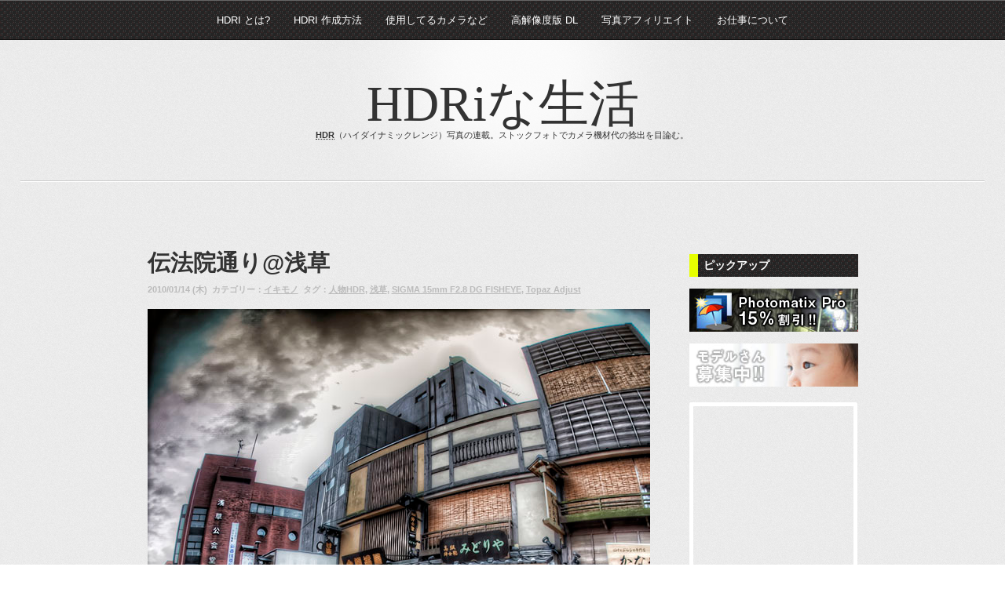

--- FILE ---
content_type: text/html; charset=UTF-8
request_url: https://hdri.iwalk.jp/index.php?page=184
body_size: 5817
content:
<!DOCTYPE html>
<!--

【いつも審議中】
　　　 ∧,,∧　 ∧,,∧
　∧ (´・ω・) (・ω・｀) ∧∧
(　´・ω)　Ｕ) ( つと ﾉ(ω・｀ )
｜　Ｕ (　　´・) (・｀　　)　と ﾉ
　ｕ-ｕ （l 　　 ) (　　　ﾉu-ｕ
　　　　 `ｕ-ｕ'.　`ｕ-u' 

-->
<html lang="ja">
<head>
<title>HDR写真ブログ/HDRiな生活 - [伝法院通り@浅草][鳩匠その2@西郷山公園][振り袖@浅草]
</title>
<meta charset="UTF-8">
<meta name="google-site-verification" content="RP9lO-4bB1w4bOgKEclP3X5la-FGAyXd_1zJGsAIvwk" />
<meta http-equiv="Content-Script-Type" content="text/javascript">
<meta http-equiv="Content-Style-Type" content="text/css">
<meta name="viewport" content="width=device-width,  initial-scale=1, minimum-scale=0.5, maximum-scale=2">
<meta name="author" content="Toshiro Shimada">
<link rel="shortcut icon" href="https://hdri.iwalk.jp/images/favicon.ico">
<link rel="stylesheet" type="text/css" href="https://hdri.iwalk.jp/css/style.css">
<link rel="stylesheet" type="text/css" href="https://hdri.iwalk.jp/css/others.css">
<script src="http://ajax.googleapis.com/ajax/libs/jquery/1.7.1/jquery.min.js" type="text/javascript"></script>
<link rel="alternate" type="application/xml" href="https://hdri.iwalk.jp/index.xml" title="RSS 2.0" />
<link rel="alternate" type="application/atom+xml" href="https://hdri.iwalk.jp/atom.xml" title="Atom cite contents" />
<link rel="alternate" type="application/rss+xml" title="sitemap" href="https://hdri.iwalk.jp/sitemap.xml" />
<link rel="contents" href="https://hdri.iwalk.jp/archives.php" title="HDRiな生活 アーカイブ" />

<script async src="//pagead2.googlesyndication.com/pagead/js/adsbygoogle.js"></script>
<script>
  (adsbygoogle = window.adsbygoogle || []).push({
    google_ad_client: "ca-pub-4745000328896552",
    enable_page_level_ads: true
  });
</script></head>
<body>
<div id="overlay"></div><a id="top"></a><nav id="btn_menu">MENU</nav>



<!-- top_column -->
<div id="top_column">
<!-- navi-->
<nav id="nav_global">
<ul><li><a href="http://hdri.iwalk.jp/whatIs.php">HDRI とは?</a></li><li><a href="http://hdri.iwalk.jp/howTo.php">HDRI 作成方法</a></li><li><a href="http://hdri.iwalk.jp/camera.php">使用してるカメラなど</a></li><li><a href="http://hdri.iwalk.jp/downloads.php">高解像度版 DL</a></li><li><a href="http://hdri.iwalk.jp/affiliate.php">写真アフィリエイト</a></li><li><a href="http://hdri.iwalk.jp/profile.php#works">お仕事について</a></li></ul>
</nav>
<!-- /navi-->


<header>
<h1><a href="http://hdri.iwalk.jp/">HDRiな生活</a></h1>
<p><abbr title="High Dynamic Range">HDR</abbr>（ハイダイナミックレンジ）写真の連載。ストックフォトでカメラ機材代の捻出を目論む。</p>
<hr />
</header></div>
<!-- /top_column -->


<!-- wrapper -->
<div id="wrapper">

<!-- center_column -->
<div id="center_column">








<article>

<header>

<h1><a href="https://hdri.iwalk.jp/2010/01/people38.php">伝法院通り@浅草</a></h1>
<time pubdate class="date_posted">2010/01/14 (&#26408;)&nbsp;&nbsp;カテゴリー：<a href="https://hdri.iwalk.jp/person/" title="イキモノ Index">イキモノ</a>&nbsp;&nbsp;タグ：<a href="http://iwalk.jp/tag/人物HDR/1" rel="tag">人物HDR</a>, <a href="http://iwalk.jp/tag/浅草/1" rel="tag">浅草</a>, <a href="http://iwalk.jp/tag/SIGMA 15mm F2.8 DG FISHEYE/1" rel="tag">SIGMA 15mm F2.8 DG FISHEYE</a>, <a href="http://iwalk.jp/tag/Topaz Adjust/1" rel="tag">Topaz Adjust</a></time>
</header>

<!-- gCode should be here -->

<a href="https://hdri.iwalk.jp/2010/01/people38.php"><p class="mainPic"><img alt="伝法院通り@浅草" src="http://hdri.iwalk.jp/images/people38.jpg" width="640" height="962" /></p></a>
<div class="textBody" id="extended">
<p>空がしらっちゃけても気にしない。</p>

<h4><a href="https://hdri.iwalk.jp/2010/01/people38.php#comments">コメント: 4</a></h4>

</article>






<article>

<header>

<h1><a href="https://hdri.iwalk.jp/2010/01/people37.php">鳩匠その2@西郷山公園</a></h1>
<time pubdate class="date_posted">2010/01/13 (&#27700;)&nbsp;&nbsp;カテゴリー：<a href="https://hdri.iwalk.jp/person/" title="イキモノ Index">イキモノ</a>&nbsp;&nbsp;タグ：<a href="http://iwalk.jp/tag/人物HDR/1" rel="tag">人物HDR</a>, <a href="http://iwalk.jp/tag/公園/1" rel="tag">公園</a>, <a href="http://iwalk.jp/tag/Carl Zeiss Planar T* 1.4/50 ZF/1" rel="tag">Carl Zeiss Planar T* 1.4/50 ZF</a></time>
</header>

<!-- gCode should be here -->

<a href="https://hdri.iwalk.jp/2010/01/people37.php"><p class="mainPic"><img alt="鳩匠その2@西郷山公園" src="http://hdri.iwalk.jp/images/people37.jpg" width="640" height="426" /></p></a>
<div class="textBody" id="extended">
<P>先日に引き続き<a href="http://blog.livedoor.jp/plumeriancafe/" target="_blank">ななみさん</a>による餌付けシーン。</p>
<p>通常、女性の肌をHDR化すると、とんでもないことになってしまうのですが、そこは藤本圭氏のPhotoshop教本にてスムーズにクリア。読みなさいそして買いなさい（露骨なアフィリエイト）。</p>
<p><iframe src="http://rcm-jp.amazon.co.jp/e/cm?t=hdriiwalk-22&o=9&p=8&l=as1&asins=479735397X&fc1=000000&IS2=1&lt1=_blank&m=amazon&lc1=0000FF&bc1=000000&bg1=FFFFFF&f=ifr" style="width:120px;height:240px;" scrolling="no" marginwidth="0" marginheight="0" frameborder="0"></iframe></p>

<h4><a href="https://hdri.iwalk.jp/2010/01/people37.php#comments">コメント: 9</a></h4>

</article>






<article>

<header>

<h1><a href="https://hdri.iwalk.jp/2010/01/people39.php">振り袖@浅草</a></h1>
<time pubdate class="date_posted">2010/01/11 (&#26376;)&nbsp;&nbsp;カテゴリー：<a href="https://hdri.iwalk.jp/person/" title="イキモノ Index">イキモノ</a>&nbsp;&nbsp;タグ：<a href="http://iwalk.jp/tag/人物HDR/1" rel="tag">人物HDR</a>, <a href="http://iwalk.jp/tag/浅草/1" rel="tag">浅草</a>, <a href="http://iwalk.jp/tag/SIGMA 15mm F2.8 DG FISHEYE/1" rel="tag">SIGMA 15mm F2.8 DG FISHEYE</a>, <a href="http://iwalk.jp/tag/Topaz Adjust/1" rel="tag">Topaz Adjust</a></time>
</header>

<!-- gCode should be here -->

<a href="https://hdri.iwalk.jp/2010/01/people39.php"><p class="mainPic"><img alt="振り袖@浅草" src="http://hdri.iwalk.jp/images/people39.jpg" width="640" height="426" /></p></a>
<div class="textBody" id="extended">
<p>今日は成人式でしたね。</p>

<p>道ばたで声をかけて撮らせてもらいました。女性のみなさん、ありがとうございました。もし写真に不愉快な表現などがありましたら、お手数ですが、その旨コメントいただけますでしょうか。すぐに掲載を止めます。</p>

<h4><a href="https://hdri.iwalk.jp/2010/01/people39.php#comments">コメント: 2</a></h4>

</article>






<div class="g320x50">
<script async src="//pagead2.googlesyndication.com/pagead/js/adsbygoogle.js"></script>
<!-- hdr_320x50_mobile -->
<ins class="adsbygoogle"
     style="display:inline-block;width:320px;height:50px"
     data-ad-client="ca-pub-4745000328896552"
     data-ad-slot="3590612191"></ins>
<script>
(adsbygoogle = window.adsbygoogle || []).push({});
</script>

</div>



<p class="paginate">
<a href="index.php?page=183">&laquo;&nbsp;前の3件</a>

<a href="index.php?page=1">&nbsp;1&nbsp;</a>&nbsp;<a href="index.php?page=2">&nbsp;2&nbsp;</a>&nbsp;<a href="index.php?page=3">&nbsp;3&nbsp;</a>&nbsp;<a href="index.php?page=4">&nbsp;4&nbsp;</a>&nbsp;<a href="index.php?page=5">&nbsp;5&nbsp;</a>&nbsp;<a href="index.php?page=6">&nbsp;6&nbsp;</a>&nbsp;<a href="index.php?page=7">&nbsp;7&nbsp;</a>&nbsp;<a href="index.php?page=8">&nbsp;8&nbsp;</a>&nbsp;<a href="index.php?page=9">&nbsp;9&nbsp;</a>&nbsp;<a href="index.php?page=10">&nbsp;10&nbsp;</a>&nbsp;<a href="index.php?page=11">&nbsp;11&nbsp;</a>&nbsp;<a href="index.php?page=12">&nbsp;12&nbsp;</a>&nbsp;<a href="index.php?page=13">&nbsp;13&nbsp;</a>&nbsp;<a href="index.php?page=14">&nbsp;14&nbsp;</a>&nbsp;<a href="index.php?page=15">&nbsp;15&nbsp;</a>&nbsp;<a href="index.php?page=16">&nbsp;16&nbsp;</a>&nbsp;<a href="index.php?page=17">&nbsp;17&nbsp;</a>&nbsp;<a href="index.php?page=18">&nbsp;18&nbsp;</a>&nbsp;<a href="index.php?page=19">&nbsp;19&nbsp;</a>&nbsp;<a href="index.php?page=20">&nbsp;20&nbsp;</a>&nbsp;<a href="index.php?page=21">&nbsp;21&nbsp;</a>&nbsp;<a href="index.php?page=22">&nbsp;22&nbsp;</a>&nbsp;<a href="index.php?page=23">&nbsp;23&nbsp;</a>&nbsp;<a href="index.php?page=24">&nbsp;24&nbsp;</a>&nbsp;<a href="index.php?page=25">&nbsp;25&nbsp;</a>&nbsp;<a href="index.php?page=26">&nbsp;26&nbsp;</a>&nbsp;<a href="index.php?page=27">&nbsp;27&nbsp;</a>&nbsp;<a href="index.php?page=28">&nbsp;28&nbsp;</a>&nbsp;<a href="index.php?page=29">&nbsp;29&nbsp;</a>&nbsp;<a href="index.php?page=30">&nbsp;30&nbsp;</a>&nbsp;<a href="index.php?page=31">&nbsp;31&nbsp;</a>&nbsp;<a href="index.php?page=32">&nbsp;32&nbsp;</a>&nbsp;<a href="index.php?page=33">&nbsp;33&nbsp;</a>&nbsp;<a href="index.php?page=34">&nbsp;34&nbsp;</a>&nbsp;<a href="index.php?page=35">&nbsp;35&nbsp;</a>&nbsp;<a href="index.php?page=36">&nbsp;36&nbsp;</a>&nbsp;<a href="index.php?page=37">&nbsp;37&nbsp;</a>&nbsp;<a href="index.php?page=38">&nbsp;38&nbsp;</a>&nbsp;<a href="index.php?page=39">&nbsp;39&nbsp;</a>&nbsp;<a href="index.php?page=40">&nbsp;40&nbsp;</a>&nbsp;<a href="index.php?page=41">&nbsp;41&nbsp;</a>&nbsp;<a href="index.php?page=42">&nbsp;42&nbsp;</a>&nbsp;<a href="index.php?page=43">&nbsp;43&nbsp;</a>&nbsp;<a href="index.php?page=44">&nbsp;44&nbsp;</a>&nbsp;<a href="index.php?page=45">&nbsp;45&nbsp;</a>&nbsp;<a href="index.php?page=46">&nbsp;46&nbsp;</a>&nbsp;<a href="index.php?page=47">&nbsp;47&nbsp;</a>&nbsp;<a href="index.php?page=48">&nbsp;48&nbsp;</a>&nbsp;<a href="index.php?page=49">&nbsp;49&nbsp;</a>&nbsp;<a href="index.php?page=50">&nbsp;50&nbsp;</a>&nbsp;<a href="index.php?page=51">&nbsp;51&nbsp;</a>&nbsp;<a href="index.php?page=52">&nbsp;52&nbsp;</a>&nbsp;<a href="index.php?page=53">&nbsp;53&nbsp;</a>&nbsp;<a href="index.php?page=54">&nbsp;54&nbsp;</a>&nbsp;<a href="index.php?page=55">&nbsp;55&nbsp;</a>&nbsp;<a href="index.php?page=56">&nbsp;56&nbsp;</a>&nbsp;<a href="index.php?page=57">&nbsp;57&nbsp;</a>&nbsp;<a href="index.php?page=58">&nbsp;58&nbsp;</a>&nbsp;<a href="index.php?page=59">&nbsp;59&nbsp;</a>&nbsp;<a href="index.php?page=60">&nbsp;60&nbsp;</a>&nbsp;<a href="index.php?page=61">&nbsp;61&nbsp;</a>&nbsp;<a href="index.php?page=62">&nbsp;62&nbsp;</a>&nbsp;<a href="index.php?page=63">&nbsp;63&nbsp;</a>&nbsp;<a href="index.php?page=64">&nbsp;64&nbsp;</a>&nbsp;<a href="index.php?page=65">&nbsp;65&nbsp;</a>&nbsp;<a href="index.php?page=66">&nbsp;66&nbsp;</a>&nbsp;<a href="index.php?page=67">&nbsp;67&nbsp;</a>&nbsp;<a href="index.php?page=68">&nbsp;68&nbsp;</a>&nbsp;<a href="index.php?page=69">&nbsp;69&nbsp;</a>&nbsp;<a href="index.php?page=70">&nbsp;70&nbsp;</a>&nbsp;<a href="index.php?page=71">&nbsp;71&nbsp;</a>&nbsp;<a href="index.php?page=72">&nbsp;72&nbsp;</a>&nbsp;<a href="index.php?page=73">&nbsp;73&nbsp;</a>&nbsp;<a href="index.php?page=74">&nbsp;74&nbsp;</a>&nbsp;<a href="index.php?page=75">&nbsp;75&nbsp;</a>&nbsp;<a href="index.php?page=76">&nbsp;76&nbsp;</a>&nbsp;<a href="index.php?page=77">&nbsp;77&nbsp;</a>&nbsp;<a href="index.php?page=78">&nbsp;78&nbsp;</a>&nbsp;<a href="index.php?page=79">&nbsp;79&nbsp;</a>&nbsp;<a href="index.php?page=80">&nbsp;80&nbsp;</a>&nbsp;<a href="index.php?page=81">&nbsp;81&nbsp;</a>&nbsp;<a href="index.php?page=82">&nbsp;82&nbsp;</a>&nbsp;<a href="index.php?page=83">&nbsp;83&nbsp;</a>&nbsp;<a href="index.php?page=84">&nbsp;84&nbsp;</a>&nbsp;<a href="index.php?page=85">&nbsp;85&nbsp;</a>&nbsp;<a href="index.php?page=86">&nbsp;86&nbsp;</a>&nbsp;<a href="index.php?page=87">&nbsp;87&nbsp;</a>&nbsp;<a href="index.php?page=88">&nbsp;88&nbsp;</a>&nbsp;<a href="index.php?page=89">&nbsp;89&nbsp;</a>&nbsp;<a href="index.php?page=90">&nbsp;90&nbsp;</a>&nbsp;<a href="index.php?page=91">&nbsp;91&nbsp;</a>&nbsp;<a href="index.php?page=92">&nbsp;92&nbsp;</a>&nbsp;<a href="index.php?page=93">&nbsp;93&nbsp;</a>&nbsp;<a href="index.php?page=94">&nbsp;94&nbsp;</a>&nbsp;<a href="index.php?page=95">&nbsp;95&nbsp;</a>&nbsp;<a href="index.php?page=96">&nbsp;96&nbsp;</a>&nbsp;<a href="index.php?page=97">&nbsp;97&nbsp;</a>&nbsp;<a href="index.php?page=98">&nbsp;98&nbsp;</a>&nbsp;<a href="index.php?page=99">&nbsp;99&nbsp;</a>&nbsp;<a href="index.php?page=100">&nbsp;100&nbsp;</a>&nbsp;<a href="index.php?page=101">&nbsp;101&nbsp;</a>&nbsp;<a href="index.php?page=102">&nbsp;102&nbsp;</a>&nbsp;<a href="index.php?page=103">&nbsp;103&nbsp;</a>&nbsp;<a href="index.php?page=104">&nbsp;104&nbsp;</a>&nbsp;<a href="index.php?page=105">&nbsp;105&nbsp;</a>&nbsp;<a href="index.php?page=106">&nbsp;106&nbsp;</a>&nbsp;<a href="index.php?page=107">&nbsp;107&nbsp;</a>&nbsp;<a href="index.php?page=108">&nbsp;108&nbsp;</a>&nbsp;<a href="index.php?page=109">&nbsp;109&nbsp;</a>&nbsp;<a href="index.php?page=110">&nbsp;110&nbsp;</a>&nbsp;<a href="index.php?page=111">&nbsp;111&nbsp;</a>&nbsp;<a href="index.php?page=112">&nbsp;112&nbsp;</a>&nbsp;<a href="index.php?page=113">&nbsp;113&nbsp;</a>&nbsp;<a href="index.php?page=114">&nbsp;114&nbsp;</a>&nbsp;<a href="index.php?page=115">&nbsp;115&nbsp;</a>&nbsp;<a href="index.php?page=116">&nbsp;116&nbsp;</a>&nbsp;<a href="index.php?page=117">&nbsp;117&nbsp;</a>&nbsp;<a href="index.php?page=118">&nbsp;118&nbsp;</a>&nbsp;<a href="index.php?page=119">&nbsp;119&nbsp;</a>&nbsp;<a href="index.php?page=120">&nbsp;120&nbsp;</a>&nbsp;<a href="index.php?page=121">&nbsp;121&nbsp;</a>&nbsp;<a href="index.php?page=122">&nbsp;122&nbsp;</a>&nbsp;<a href="index.php?page=123">&nbsp;123&nbsp;</a>&nbsp;<a href="index.php?page=124">&nbsp;124&nbsp;</a>&nbsp;<a href="index.php?page=125">&nbsp;125&nbsp;</a>&nbsp;<a href="index.php?page=126">&nbsp;126&nbsp;</a>&nbsp;<a href="index.php?page=127">&nbsp;127&nbsp;</a>&nbsp;<a href="index.php?page=128">&nbsp;128&nbsp;</a>&nbsp;<a href="index.php?page=129">&nbsp;129&nbsp;</a>&nbsp;<a href="index.php?page=130">&nbsp;130&nbsp;</a>&nbsp;<a href="index.php?page=131">&nbsp;131&nbsp;</a>&nbsp;<a href="index.php?page=132">&nbsp;132&nbsp;</a>&nbsp;<a href="index.php?page=133">&nbsp;133&nbsp;</a>&nbsp;<a href="index.php?page=134">&nbsp;134&nbsp;</a>&nbsp;<a href="index.php?page=135">&nbsp;135&nbsp;</a>&nbsp;<a href="index.php?page=136">&nbsp;136&nbsp;</a>&nbsp;<a href="index.php?page=137">&nbsp;137&nbsp;</a>&nbsp;<a href="index.php?page=138">&nbsp;138&nbsp;</a>&nbsp;<a href="index.php?page=139">&nbsp;139&nbsp;</a>&nbsp;<a href="index.php?page=140">&nbsp;140&nbsp;</a>&nbsp;<a href="index.php?page=141">&nbsp;141&nbsp;</a>&nbsp;<a href="index.php?page=142">&nbsp;142&nbsp;</a>&nbsp;<a href="index.php?page=143">&nbsp;143&nbsp;</a>&nbsp;<a href="index.php?page=144">&nbsp;144&nbsp;</a>&nbsp;<a href="index.php?page=145">&nbsp;145&nbsp;</a>&nbsp;<a href="index.php?page=146">&nbsp;146&nbsp;</a>&nbsp;<a href="index.php?page=147">&nbsp;147&nbsp;</a>&nbsp;<a href="index.php?page=148">&nbsp;148&nbsp;</a>&nbsp;<a href="index.php?page=149">&nbsp;149&nbsp;</a>&nbsp;<a href="index.php?page=150">&nbsp;150&nbsp;</a>&nbsp;<a href="index.php?page=151">&nbsp;151&nbsp;</a>&nbsp;<a href="index.php?page=152">&nbsp;152&nbsp;</a>&nbsp;<a href="index.php?page=153">&nbsp;153&nbsp;</a>&nbsp;<a href="index.php?page=154">&nbsp;154&nbsp;</a>&nbsp;<a href="index.php?page=155">&nbsp;155&nbsp;</a>&nbsp;<a href="index.php?page=156">&nbsp;156&nbsp;</a>&nbsp;<a href="index.php?page=157">&nbsp;157&nbsp;</a>&nbsp;<a href="index.php?page=158">&nbsp;158&nbsp;</a>&nbsp;<a href="index.php?page=159">&nbsp;159&nbsp;</a>&nbsp;<a href="index.php?page=160">&nbsp;160&nbsp;</a>&nbsp;<a href="index.php?page=161">&nbsp;161&nbsp;</a>&nbsp;<a href="index.php?page=162">&nbsp;162&nbsp;</a>&nbsp;<a href="index.php?page=163">&nbsp;163&nbsp;</a>&nbsp;<a href="index.php?page=164">&nbsp;164&nbsp;</a>&nbsp;<a href="index.php?page=165">&nbsp;165&nbsp;</a>&nbsp;<a href="index.php?page=166">&nbsp;166&nbsp;</a>&nbsp;<a href="index.php?page=167">&nbsp;167&nbsp;</a>&nbsp;<a href="index.php?page=168">&nbsp;168&nbsp;</a>&nbsp;<a href="index.php?page=169">&nbsp;169&nbsp;</a>&nbsp;<a href="index.php?page=170">&nbsp;170&nbsp;</a>&nbsp;<a href="index.php?page=171">&nbsp;171&nbsp;</a>&nbsp;<a href="index.php?page=172">&nbsp;172&nbsp;</a>&nbsp;<a href="index.php?page=173">&nbsp;173&nbsp;</a>&nbsp;<a href="index.php?page=174">&nbsp;174&nbsp;</a>&nbsp;<a href="index.php?page=175">&nbsp;175&nbsp;</a>&nbsp;<a href="index.php?page=176">&nbsp;176&nbsp;</a>&nbsp;<a href="index.php?page=177">&nbsp;177&nbsp;</a>&nbsp;<a href="index.php?page=178">&nbsp;178&nbsp;</a>&nbsp;<a href="index.php?page=179">&nbsp;179&nbsp;</a>&nbsp;<a href="index.php?page=180">&nbsp;180&nbsp;</a>&nbsp;<a href="index.php?page=181">&nbsp;181&nbsp;</a>&nbsp;<a href="index.php?page=182">&nbsp;182&nbsp;</a>&nbsp;<a href="index.php?page=183">&nbsp;183&nbsp;</a>&nbsp;184&nbsp;<a href="index.php?page=185">&nbsp;185&nbsp;</a>&nbsp;<a href="index.php?page=186">&nbsp;186&nbsp;</a>&nbsp;<a href="index.php?page=187">&nbsp;187&nbsp;</a>&nbsp;<a href="index.php?page=188">&nbsp;188&nbsp;</a>&nbsp;<a href="index.php?page=189">&nbsp;189&nbsp;</a>&nbsp;<a href="index.php?page=190">&nbsp;190&nbsp;</a>&nbsp;<a href="index.php?page=191">&nbsp;191&nbsp;</a>&nbsp;<a href="index.php?page=192">&nbsp;192&nbsp;</a>&nbsp;<a href="index.php?page=193">&nbsp;193&nbsp;</a>&nbsp;<a href="index.php?page=194">&nbsp;194&nbsp;</a>&nbsp;<a href="index.php?page=195">&nbsp;195&nbsp;</a>&nbsp;<a href="index.php?page=196">&nbsp;196&nbsp;</a>&nbsp;<a href="index.php?page=197">&nbsp;197&nbsp;</a>&nbsp;<a href="index.php?page=198">&nbsp;198&nbsp;</a>&nbsp;<a href="index.php?page=199">&nbsp;199&nbsp;</a>&nbsp;<a href="index.php?page=200">&nbsp;200&nbsp;</a>&nbsp;<a href="index.php?page=201">&nbsp;201&nbsp;</a>&nbsp;<a href="index.php?page=202">&nbsp;202&nbsp;</a>&nbsp;<a href="index.php?page=203">&nbsp;203&nbsp;</a>&nbsp;<a href="index.php?page=204">&nbsp;204&nbsp;</a>&nbsp;<a href="index.php?page=205">&nbsp;205&nbsp;</a>&nbsp;<a href="index.php?page=206">&nbsp;206&nbsp;</a>&nbsp;<a href="index.php?page=207">&nbsp;207&nbsp;</a>&nbsp;<a href="index.php?page=208">&nbsp;208&nbsp;</a>&nbsp;<a href="index.php?page=209">&nbsp;209&nbsp;</a>&nbsp;<a href="index.php?page=210">&nbsp;210&nbsp;</a>&nbsp;<a href="index.php?page=211">&nbsp;211&nbsp;</a>&nbsp;<a href="index.php?page=212">&nbsp;212&nbsp;</a>&nbsp;<a href="index.php?page=213">&nbsp;213&nbsp;</a>&nbsp;<a href="index.php?page=214">&nbsp;214&nbsp;</a>&nbsp;<a href="index.php?page=215">&nbsp;215&nbsp;</a>&nbsp;<a href="index.php?page=216">&nbsp;216&nbsp;</a>&nbsp;<a href="index.php?page=217">&nbsp;217&nbsp;</a>&nbsp;<a href="index.php?page=218">&nbsp;218&nbsp;</a>&nbsp;<a href="index.php?page=219">&nbsp;219&nbsp;</a>&nbsp;<a href="index.php?page=220">&nbsp;220&nbsp;</a>&nbsp;<a href="index.php?page=221">&nbsp;221&nbsp;</a>&nbsp;<a href="index.php?page=222">&nbsp;222&nbsp;</a>&nbsp;<a href="index.php?page=223">&nbsp;223&nbsp;</a>&nbsp;<a href="index.php?page=224">&nbsp;224&nbsp;</a>&nbsp;<a href="index.php?page=225">&nbsp;225&nbsp;</a>&nbsp;<a href="index.php?page=226">&nbsp;226&nbsp;</a>&nbsp;<a href="index.php?page=227">&nbsp;227&nbsp;</a>&nbsp;<a href="index.php?page=228">&nbsp;228&nbsp;</a>&nbsp;<a href="index.php?page=229">&nbsp;229&nbsp;</a>&nbsp;<a href="index.php?page=230">&nbsp;230&nbsp;</a>&nbsp;<a href="index.php?page=231">&nbsp;231&nbsp;</a>&nbsp;<a href="index.php?page=232">&nbsp;232&nbsp;</a>&nbsp;<a href="index.php?page=233">&nbsp;233&nbsp;</a>&nbsp;<a href="index.php?page=234">&nbsp;234&nbsp;</a>&nbsp;<a href="index.php?page=235">&nbsp;235&nbsp;</a>&nbsp;<a href="index.php?page=236">&nbsp;236&nbsp;</a>&nbsp;<a href="index.php?page=237">&nbsp;237&nbsp;</a>&nbsp;<a href="index.php?page=238">&nbsp;238&nbsp;</a>&nbsp;<a href="index.php?page=239">&nbsp;239&nbsp;</a>&nbsp;<a href="index.php?page=240">&nbsp;240&nbsp;</a>&nbsp;<a href="index.php?page=241">&nbsp;241&nbsp;</a>&nbsp;<a href="index.php?page=242">&nbsp;242&nbsp;</a>&nbsp;<a href="index.php?page=243">&nbsp;243&nbsp;</a>&nbsp;<a href="index.php?page=244">&nbsp;244&nbsp;</a>&nbsp;<a href="index.php?page=245">&nbsp;245&nbsp;</a>&nbsp;<a href="index.php?page=246">&nbsp;246&nbsp;</a>&nbsp;<a href="index.php?page=247">&nbsp;247&nbsp;</a>&nbsp;<a href="index.php?page=248">&nbsp;248&nbsp;</a>&nbsp;<a href="index.php?page=249">&nbsp;249&nbsp;</a>&nbsp;<a href="index.php?page=250">&nbsp;250&nbsp;</a>&nbsp;<a href="index.php?page=251">&nbsp;251&nbsp;</a>&nbsp;<a href="index.php?page=252">&nbsp;252&nbsp;</a>&nbsp;<a href="index.php?page=253">&nbsp;253&nbsp;</a>&nbsp;<a href="index.php?page=254">&nbsp;254&nbsp;</a>&nbsp;<a href="index.php?page=255">&nbsp;255&nbsp;</a>&nbsp;<a href="index.php?page=256">&nbsp;256&nbsp;</a>&nbsp;<a href="index.php?page=257">&nbsp;257&nbsp;</a>&nbsp;<a href="index.php?page=258">&nbsp;258&nbsp;</a>&nbsp;<a href="index.php?page=259">&nbsp;259&nbsp;</a>&nbsp;<a href="index.php?page=260">&nbsp;260&nbsp;</a>&nbsp;<a href="index.php?page=261">&nbsp;261&nbsp;</a>&nbsp;<a href="index.php?page=262">&nbsp;262&nbsp;</a>&nbsp;<a href="index.php?page=263">&nbsp;263&nbsp;</a>&nbsp;<a href="index.php?page=264">&nbsp;264&nbsp;</a>&nbsp;<a href="index.php?page=265">&nbsp;265&nbsp;</a>&nbsp;<a href="index.php?page=266">&nbsp;266&nbsp;</a>&nbsp;<a href="index.php?page=267">&nbsp;267&nbsp;</a>&nbsp;<a href="index.php?page=268">&nbsp;268&nbsp;</a>&nbsp;<a href="index.php?page=269">&nbsp;269&nbsp;</a>&nbsp;<a href="index.php?page=270">&nbsp;270&nbsp;</a>&nbsp;<a href="index.php?page=271">&nbsp;271&nbsp;</a>&nbsp;<a href="index.php?page=272">&nbsp;272&nbsp;</a>&nbsp;<a href="index.php?page=273">&nbsp;273&nbsp;</a>&nbsp;<a href="index.php?page=274">&nbsp;274&nbsp;</a>&nbsp;<a href="index.php?page=275">&nbsp;275&nbsp;</a>&nbsp;<a href="index.php?page=276">&nbsp;276&nbsp;</a>&nbsp;<a href="index.php?page=277">&nbsp;277&nbsp;</a>&nbsp;<a href="index.php?page=278">&nbsp;278&nbsp;</a>&nbsp;<a href="index.php?page=279">&nbsp;279&nbsp;</a>&nbsp;<a href="index.php?page=280">&nbsp;280&nbsp;</a>&nbsp;<a href="index.php?page=281">&nbsp;281&nbsp;</a>&nbsp;<a href="index.php?page=282">&nbsp;282&nbsp;</a>&nbsp;<a href="index.php?page=283">&nbsp;283&nbsp;</a>&nbsp;<a href="index.php?page=284">&nbsp;284&nbsp;</a>&nbsp;<a href="index.php?page=285">&nbsp;285&nbsp;</a>&nbsp;<a href="index.php?page=286">&nbsp;286&nbsp;</a>&nbsp;<a href="index.php?page=287">&nbsp;287&nbsp;</a>&nbsp;<a href="index.php?page=288">&nbsp;288&nbsp;</a>&nbsp;<a href="index.php?page=289">&nbsp;289&nbsp;</a>&nbsp;<a href="index.php?page=290">&nbsp;290&nbsp;</a>&nbsp;<a href="index.php?page=291">&nbsp;291&nbsp;</a>&nbsp;<a href="index.php?page=292">&nbsp;292&nbsp;</a>&nbsp;<a href="index.php?page=293">&nbsp;293&nbsp;</a>&nbsp;<a href="index.php?page=294">&nbsp;294&nbsp;</a>&nbsp;<a href="index.php?page=295">&nbsp;295&nbsp;</a>&nbsp;<a href="index.php?page=296">&nbsp;296&nbsp;</a>&nbsp;<a href="index.php?page=297">&nbsp;297&nbsp;</a>&nbsp;<a href="index.php?page=298">&nbsp;298&nbsp;</a>&nbsp;<a href="index.php?page=299">&nbsp;299&nbsp;</a>&nbsp;<a href="index.php?page=300">&nbsp;300&nbsp;</a>&nbsp;<a href="index.php?page=301">&nbsp;301&nbsp;</a>&nbsp;<a href="index.php?page=302">&nbsp;302&nbsp;</a>&nbsp;<a href="index.php?page=303">&nbsp;303&nbsp;</a>&nbsp;<a href="index.php?page=304">&nbsp;304&nbsp;</a>&nbsp;<a href="index.php?page=305">&nbsp;305&nbsp;</a>&nbsp;<a href="index.php?page=306">&nbsp;306&nbsp;</a>&nbsp;<a href="index.php?page=307">&nbsp;307&nbsp;</a>&nbsp;<a href="index.php?page=308">&nbsp;308&nbsp;</a>&nbsp;<a href="index.php?page=309">&nbsp;309&nbsp;</a>&nbsp;<a href="index.php?page=310">&nbsp;310&nbsp;</a>&nbsp;<a href="index.php?page=311">&nbsp;311&nbsp;</a>&nbsp;<a href="index.php?page=312">&nbsp;312&nbsp;</a>&nbsp;<a href="index.php?page=313">&nbsp;313&nbsp;</a>&nbsp;<a href="index.php?page=314">&nbsp;314&nbsp;</a>&nbsp;<a href="index.php?page=315">&nbsp;315&nbsp;</a>&nbsp;<a href="index.php?page=316">&nbsp;316&nbsp;</a>&nbsp;<a href="index.php?page=317">&nbsp;317&nbsp;</a>&nbsp;<a href="index.php?page=318">&nbsp;318&nbsp;</a>&nbsp;<a href="index.php?page=319">&nbsp;319&nbsp;</a>&nbsp;<a href="index.php?page=320">&nbsp;320&nbsp;</a>&nbsp;<a href="index.php?page=321">&nbsp;321&nbsp;</a>&nbsp;<a href="index.php?page=322">&nbsp;322&nbsp;</a>&nbsp;<a href="index.php?page=323">&nbsp;323&nbsp;</a>&nbsp;<a href="index.php?page=324">&nbsp;324&nbsp;</a>&nbsp;<a href="index.php?page=325">&nbsp;325&nbsp;</a>&nbsp;<a href="index.php?page=326">&nbsp;326&nbsp;</a>&nbsp;<a href="index.php?page=327">&nbsp;327&nbsp;</a>&nbsp;<a href="index.php?page=328">&nbsp;328&nbsp;</a>&nbsp;<a href="index.php?page=329">&nbsp;329&nbsp;</a>&nbsp;<a href="index.php?page=330">&nbsp;330&nbsp;</a>&nbsp;<a href="index.php?page=331">&nbsp;331&nbsp;</a>&nbsp;<a href="index.php?page=332">&nbsp;332&nbsp;</a>&nbsp;<a href="index.php?page=333">&nbsp;333&nbsp;</a>&nbsp;<a href="index.php?page=334">&nbsp;334&nbsp;</a>
<a href="index.php?page=185" rel="next">次の3件&nbsp;&raquo;</a>



</p>


</div>
<!-- /center_column -->




<!-- right_column -->
<div id="right_column">

<aside>
<section class="aside pickups">
<h1>ピックアップ</h1>
<nav>
<ul>
<a href="http://hdri.iwalk.jp/photomatix_coupon.php"><li id="photomatix_15">PhoitomatixPro 15%割引クーポンコード</li></a>
<a href="http://hdri.iwalk.jp/models.php"><li id="offer_models">モデルさん募集中</li></a>
</ul>
</nav>

<div class="g200x200">
<script async src="https://pagead2.googlesyndication.com/pagead/js/adsbygoogle.js"></script>
<ins class="adsbygoogle"
     style="display:inline-block;width:200px;height:200px"
     data-ad-client="ca-pub-4745000328896552"
     data-ad-slot="8453813592"></ins>
<script>
     (adsbygoogle = window.adsbygoogle || []).push({});
</script>
</div>
</section>



<section class="aside commented">
<h1>コメントされた写真</h1>
<ul>
<li><a href="https://hdri.iwalk.jp/2009/01/hdr_bug001.php#comments"><img src="https://hdri.iwalk.jp/images/hdr_bug001-thumb.jpg" alt="キイロテントウ@ベランダ" /></a>
</li>
<li><a href="https://hdri.iwalk.jp/2017/01/building395.php#comments"><img src="https://hdri.iwalk.jp/images/building395-thumb.jpg" alt="割り込み防止のための速度算出するフォーム作ったよ【サマナーズウォー】" /></a>
</li>
<li><a href="https://hdri.iwalk.jp/2009/01/car006.php#comments"><img src="https://hdri.iwalk.jp/images/car006-thumb.jpg" alt="ブラウザ越しに見える色なんて所詮偽物" /></a>
</li>
<li><a href="https://hdri.iwalk.jp/2009/01/building182.php#comments"><img src="https://hdri.iwalk.jp/images/building182-thumb.jpg" alt="Sigmaに12-24mmのDGなんてあったんですね" /></a>
</li>
<li><a href="https://hdri.iwalk.jp/2014/11/object235.php#comments"><img src="https://hdri.iwalk.jp/images/object235-thumb.jpg" alt="shutterstock で素材を購入したことのある方は注意、毎年勝手に引き落とされてます！" /></a>
</li>
<li><a href="https://hdri.iwalk.jp/2009/09/hdr_shop17.php#comments"><img src="https://hdri.iwalk.jp/images/hdr_shop17-thumb.jpg" alt="Photomatixが3.2.5にアップデート！" /></a>
</li>

</ul>
<div class="clearBoth"></div>
</section>


<section class="aside hatena">
<h1>反応記事（はてブ数）</h1>
<ul>
<li><a href="https://hdri.iwalk.jp/affiliate.php">撮影した写真はストックフォトアフィリエイトに売る！</a>&nbsp;<a href="http://b.hatena.ne.jp/entry/https://hdri.iwalk.jp/affiliate.php" rel="nofollow" target="_blank"><img src="http://b.hatena.ne.jp/entry/image/https://hdri.iwalk.jp/affiliate.php"></a></li>
<li><a href="https://hdri.iwalk.jp/2009/10/car013.php">最近Macが重い！と感じたときに行う処置の順番</a>&nbsp;<a href="http://b.hatena.ne.jp/entry/https://hdri.iwalk.jp/2009/10/car013.php" rel="nofollow" target="_blank"><img src="http://b.hatena.ne.jp/entry/image/https://hdri.iwalk.jp/2009/10/car013.php"></a></li>
<li><a href="https://hdri.iwalk.jp/2009/01/hdr_building187.php">HDR作成におけるphotomatixからphotoshopへのワークフロー例</a>&nbsp;<a href="http://b.hatena.ne.jp/entry/https://hdri.iwalk.jp/2009/01/hdr_building187.php" rel="nofollow" target="_blank"><img src="http://b.hatena.ne.jp/entry/image/https://hdri.iwalk.jp/2009/01/hdr_building187.php" /></a></li>
<li><a href="https://hdri.iwalk.jp/howTo.php">photomatix画像の作成方法・HDR撮影方法</a>&nbsp;<a href="http://b.hatena.ne.jp/entry/https://hdri.iwalk.jp/howTo.php" rel="nofollow" target="_blank"><img src="http://b.hatena.ne.jp/entry/image/https://hdri.iwalk.jp/howTo.php" /></a></li>
<li><a href="https://hdri.iwalk.jp/2008/04/park21.php">photomatix各パラメータの感覚的説明</a>&nbsp;<a href="http://b.hatena.ne.jp/entry/https://hdri.iwalk.jp/2008/04/park21.php" rel="nofollow" target="_blank"><img src="http://b.hatena.ne.jp/entry/image/https://hdri.iwalk.jp/2008/04/park21.php" /></a></li>
<li><a href="https://hdri.iwalk.jp/2010/07/object119.php">絵師さんはイラストサイトじゃなくてストックフォトにアップするべき</a>&nbsp;<a href="http://b.hatena.ne.jp/entry/https://hdri.iwalk.jp/2010/07/object119.php" rel="nofollow" target="_blank"><img src="http://b.hatena.ne.jp/entry/image/https://hdri.iwalk.jp/2010/07/object119.php"></a></li>
<li><a href="https://hdri.iwalk.jp/2010/06/object89.php">Google Maps でスタイリッシュな白黒地図を作成する</a>&nbsp;<a href="http://b.hatena.ne.jp/entry/https://hdri.iwalk.jp/2010/06/object89.php" rel="nofollow" target="_blank"><img src="http://b.hatena.ne.jp/entry/image/https://hdri.iwalk.jp/2010/06/object89.php"></a></li>
<li><a href="https://hdri.iwalk.jp/photomatix_coupon.php">Photomatix Pro割引クーポンコードについて</a>&nbsp;<a href="http://b.hatena.ne.jp/entry/https://hdri.iwalk.jp/photomatix_coupon.php" rel="nofollow" target="_blank"><img src="http://b.hatena.ne.jp/entry/image/https://hdri.iwalk.jp/photomatix_coupon.php" /></a></li>
</ul>
</section>




<section class="aside recommended">
<h1>いい写真ベスト4</h1>
<ul>
<li><a href="https://hdri.iwalk.jp/2007/12/yokohama02_hdr.php"><img src="https://hdri.iwalk.jp/images/yokohama02_hdr-thumb.jpg" alt="ハイダイナミックレンジ写真 - ベイクオーター@横浜" /></a></li>
<li><a href="https://hdri.iwalk.jp/2008/02/bridge005.php"><img src="https://hdri.iwalk.jp/images/bridge005-thumb.jpg" alt="ハイダイナミックレンジ写真 - レインボーブリッジ前@芝浦" /></a></li>
<li><a href="https://hdri.iwalk.jp/2009/01/hdr_bug001.php"><img src="https://hdri.iwalk.jp/images/hdr_bug001-thumb.jpg" alt="HDRキイロテントウ@ベランダ" /></a></li>
<li><a href="https://hdri.iwalk.jp/2008/01/building26.php"><img src="https://hdri.iwalk.jp/images/building26-thumb.jpg" alt="ハイダイナミックレンジ写真 - 迷子の迷子の@池袋" /></a></li>
</ul>
<div class="clearBoth"></div>
</section>


<section class="aside category kind">
<h1>カテゴリー</h1>
<ul>
<li><a href="https://hdri.iwalk.jp/person/">イキモノ（217）
</a></li>

<li><a href="https://hdri.iwalk.jp/place/">トコロ（635）
</a></li>

<li><a href="https://hdri.iwalk.jp/mono/">モノ（388）
</a></li>
</ul>
</section>


<section class="aside category monthly">
<h1>月別アーカイブ</h1>
<ul>
<li><a href="https://hdri.iwalk.jp/2021/05/" title="1" rel="nofollow">2021-05（1）</a></li>
<li><a href="https://hdri.iwalk.jp/2020/05/" title="1" rel="nofollow">2020-05（1）</a></li>
<li><a href="https://hdri.iwalk.jp/2020/04/" title="2" rel="nofollow">2020-04（2）</a></li>
<li><a href="https://hdri.iwalk.jp/2019/10/" title="1" rel="nofollow">2019-10（1）</a></li>
<li><a href="https://hdri.iwalk.jp/2019/05/" title="1" rel="nofollow">2019-05（1）</a></li>
<li><a href="https://hdri.iwalk.jp/2019/04/" title="1" rel="nofollow">2019-04（1）</a></li>
<li><a href="https://hdri.iwalk.jp/archives.php">All</a></li></ul>
</section>


<section class="aside category links">
<h1>HDRerリンク</h1>
<ul>

<li><a href="http://blog.goo.ne.jp/tomophotography" target="_blank">PHO-TO</a></li>
<li><a href="http://satorukobayashi.photo.blog" target="_blank">MakiEni's photo</a></li>
<li><a href="http://fujyn.exblog.jp/" target="_blank">ふじ〜ん画報</a></li>
<li><a href="http://ameblo.jp/hdr-nonbe/" target="_blank">HDR_nonbe</a></li>
<li><a href="http://blog.goo.ne.jp/junki560" target="_blank">なんとなく、ふわっと・・</a></li>
<li><a href="http://shockatz.jugem.jp/" target="_blank">ハイダイナミックレンジの光と影</a></li>
</ul>
</section>


<section class="aside category ads">
<h1>Ads</h1>
<div class="module-powered module">


--- FILE ---
content_type: text/html; charset=utf-8
request_url: https://www.google.com/recaptcha/api2/aframe
body_size: 265
content:
<!DOCTYPE HTML><html><head><meta http-equiv="content-type" content="text/html; charset=UTF-8"></head><body><script nonce="h1vM0SUwu7qc8c2ibCn3xA">/** Anti-fraud and anti-abuse applications only. See google.com/recaptcha */ try{var clients={'sodar':'https://pagead2.googlesyndication.com/pagead/sodar?'};window.addEventListener("message",function(a){try{if(a.source===window.parent){var b=JSON.parse(a.data);var c=clients[b['id']];if(c){var d=document.createElement('img');d.src=c+b['params']+'&rc='+(localStorage.getItem("rc::a")?sessionStorage.getItem("rc::b"):"");window.document.body.appendChild(d);sessionStorage.setItem("rc::e",parseInt(sessionStorage.getItem("rc::e")||0)+1);localStorage.setItem("rc::h",'1769048911550');}}}catch(b){}});window.parent.postMessage("_grecaptcha_ready", "*");}catch(b){}</script></body></html>

--- FILE ---
content_type: text/css
request_url: https://hdri.iwalk.jp/css/others.css
body_size: 1353
content:
@charset "utf-8";

/* !base */
*{margin:0; padding:0; outline:none; list-style-type:none; font-weight:normal; font-size: 100%;}
img, fieldset{border: none;}
ol li{list-style-type:decimal;}
strong, b, abbr{font-weight:bold;}
html,body{height:100%;}
body{background:url(../images/bg_tile.png) 0 0 repeat;}
a{color:#6cf;}
a:hover{font-style:italic;}
a:active{font-weight:bold;}
h1,h2,h3,h4,h5,p,li,dt,dd {color:#333;}
h1,h2,h3,h4,h5,dt{font-weight:bold;}
#top_column, #center_column, #right_column, footer{font-family:sans-serif;}
td{line-height: 2em; font-size:0.9em;}

#overlay{display: none; width:100%; height:100%; text-align: center; position: fixed; top: 0; z-index: 50; background: rgba(255,255,255,0.8);}


/* !other */
.alignLeft{
	text-align: left;
}

.alignRight{
	text-align: right;
}

.alignCenter{
	text-align:center;
}

.clearBoth{
	clear:both;
}

#google_translate_element{
	width:170px;
	background:#eee;
	border-radius: 3px;
	margin-top:30px;
	padding:5px 10px;
	left:178px;
	position:absolute;
}

.window_small #google_translate_element{
	width:170px;
	background:#eee;
	border-radius:0 0 3px 3px;
	margin-top:0;
	padding:5px 10px;
	top:0px;
	left:735px;
	position:absolute;
}

.shadow{
	-webkit-box-shadow: 1px 1px 3px #bbb,-1px -1px 1px #eee; /* Safari, Chrome用 */
	-moz-box-shadow: 1px 1px 3px #bbb,-1px -1px 1px #eee; /* Firefox用 */
	box-shadow: 1px 1px 3px #bbb,-1px -1px 1px #eee; /* CSS3 */
}
	
	
a.taglevel6{
font-size:8px;
color:#333;
}

a.taglevel5{
font-size:12px;
}

a.taglevel4{
font-size:14px;
color:#6680ff;
}

a.taglevel3{
font-size:20px;
}

a.taglevel2{
font-size:25px;
color:#ff6680;
}

a.taglevel1{
font-size:30px;
}

#center_column article p.jojo{
	font-size: 1.2em;
	font-weight: bold;
}

/* !form */
form.post{
	margin: 30px 0 0 0;
}


.btn_submit{
	font-weight:bold;
	font-family:sans-serif;
	border:1px solid #bbb;
	padding: 4px 20px;
	color: #666;
	cursor: pointer;
	background: #eee;
	border-radius: 2px;
	font-size:18px;
	 
	/* Webkit */
	-webkit-border-radius:3px;
	-webkit-box-shadow:1px 1px 3px #bbb, -1px -1px 1px #eee, 1px 1px 0 0 #fff inset;
	 
	/* Firefox */
	-moz-border-radius: 2px;
	-moz-box-shadow: 1px 1px 3px #bbb, -1px -1px 1px #eee, 1px 1px 0 0 #fff inset;
}

.btn_submit:hover{
	color: #fff;
	background: #999;
	
	/* Webkit */
	-webkit-box-shadow: 1px 1px 3px #bbb,1px 1px 0 0 #aaa inset;
	
	/* Firefox */
	-moz-box-shadow: 1px 1px 3px #bbb,1px 1px 0 0 #aaa inset;
}

.btn_submit:active{
	top:1px;
	position:relative;
	background: #959595;
	
	/* Webkit */
	-webkit-box-shadow: 0 0 0 #fff;
	 
	/* Firefox */
	-moz-box-shadow: 0 0 0 #fff;
}


.inputField{
	border:1px solid #bbb;
	padding:5px 10px 7px 10px;
	color: #999;
	background: #fffff0;
	border-radius: 3px;
	font-size:18px;
	margin-bottom: 10px;
	
	 
	/* Webkit */
	-webkit-border-radius: 3px;
	-webkit-box-shadow:0px 1px 2px #bbb inset;
	 
	/* Firefox */
	-moz-border-radius: 3px;
	-moz-box-shadow:0px 1px 2px #ccc inset;
}

.inputField:hover, .field_text:focus{
	border:1px solid #999;
}

.inputField:focus{
	background: #fcfcfc;
}

#center_column #commentsForm label, #center_column #commentsForm select{
	display: block;
}


/* !ads */
.g468x15{
	margin:5px 0 25px 0;
}

.g160x600{
	width:160px;
	height: 600px;
	margin:20px auto -10px;
	padding:2px;
	border: 5px solid #fff;
	border-radius: 2px;
}

.g200x200{
	width:200px;
	height: 200px;
	margin:20px auto -10px;
	padding:2px;
	border: 5px solid #fff;
	border-radius: 2px;
}

.g336x280{
	float: left;
}

.g468x60{
	margin:20px 0;
}

.g336x280_top{
	margin:5px 0 10px 0;
}

.g320x50{
	margin: 15px auto;
}

#random_ads{
	margin: 0 0 0 12px;
	width: 289px;
	float: left;
}

#random_ads h3{
	background: url(../images/hr_center.gif) 0 bottom no-repeat;
}

#random_ads img{
	display: block;
	border: 1px solid #ccc;
	float:left;
	margin: 5px 5px 5px 0;
}

#random_ads img:hover{
	border: 1px solid #333;
}

#center_column #random_ads h4{
	background-image:none;
}


#r200x600{
	text-align:center;
	background:#ff9966;
	padding:7px 0 2px 0;
	border-radius: 2px;
	margin: 0;
}